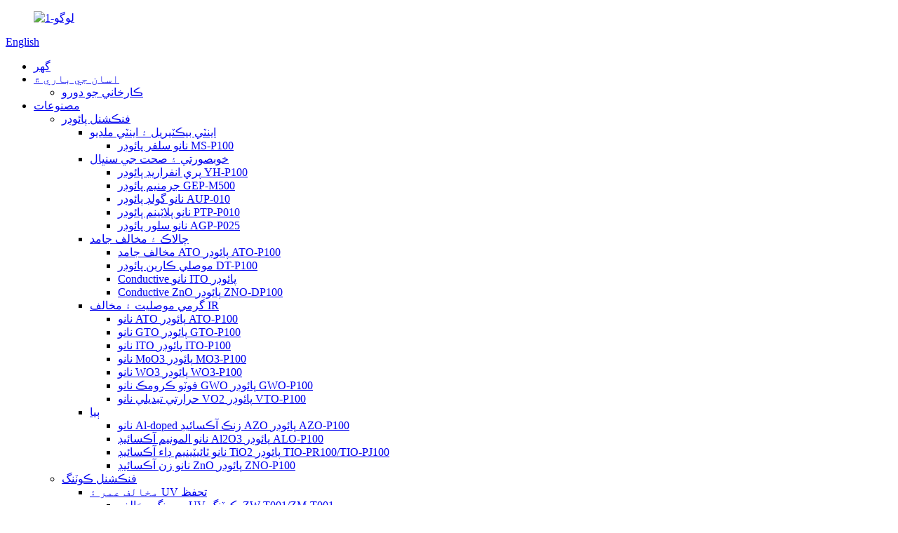

--- FILE ---
content_type: text/html
request_url: https://www.huzhengtech.com/sd/silver-antibacterial-masterbatch-ags-dmb5000ags-zmb6000/
body_size: 10175
content:
<!DOCTYPE html> <html dir="ltr" lang="en"> <head> <meta http-equiv="Content-Type" content="text/html; charset=UTF-8" /> <title>سلور اينٽي بيڪٽيريل ماسٽر بيچ AGS-DMB5000/AGS-ZMB6000</title> <meta name="viewport" content="width=device-width,initial-scale=1,minimum-scale=1,maximum-scale=1,user-scalable=no"> <link rel="apple-touch-icon-precomposed" href=""> <meta name="format-detection" content="telephone=no"> <meta name="apple-mobile-web-app-capable" content="yes"> <meta name="apple-mobile-web-app-status-bar-style" content="black"> <link href="//cdn.goodao.net/huzhengtech/style/global/style.css" rel="stylesheet"> <link href="//cdn.goodao.net/huzhengtech/style/public/public.css" rel="stylesheet"> <link rel="shortcut icon" href="//cdnus.globalso.com/huzhengtech/c0f85347.png" /> <meta name="description" content="Silver Antibacterial Masterbatch AGS-DMB5000/AGS-ZMB6000 ٺاهيندڙ، فيڪٽري، سپلائرز چين کان، ڀلي ڪري آيا اسان جي ڪمپني ۽ ڪارخاني جو دورو ڪريو.مهرباني ڪري اسان سان رابطي ۾ حاصل ڪرڻ لاء آزاد محسوس ڪريو جيڪڏهن توهان کي وڌيڪ مدد جي ضرورت آهي." /> <link href="//cdn.globalso.com/hide_search.css" rel="stylesheet"/><link href="//www.huzhengtech.com/style/sd.html.css" rel="stylesheet"/><link rel="alternate" hreflang="sd" href="https://www.huzhengtech.com/sd/" /></head> <body> <div class="container"> <header class="web_head">     <div class="head_layer">       <div class="layout">        <figure class="logo"><a href="/sd/">                 <img src="//cdnus.globalso.com/huzhengtech/b59ac9c7.png" alt="لوگو-1">                 </a></figure>         <div class="head_right">           <b id="btn-search" class="btn--search"></b>           <div class="change-language ensemble">   <div class="change-language-info">     <div class="change-language-title medium-title">        <div class="language-flag language-flag-en"><a href="https://www.huzhengtech.com/"><b class="country-flag"></b><span>English</span> </a></div>        <b class="language-icon"></b>      </div> 	<div class="change-language-cont sub-content">         <div class="empty"></div>     </div>   </div> </div> <!--theme220-->                 </div>         <nav class="nav_wrap">           <ul class="head_nav">         <li><a href="/sd/">گهر</a></li> <li><a href="/sd/about-us/">اسان جي باري ۾</a> <ul class="sub-menu"> 	<li><a href="/sd/factory-tour/">ڪارخاني جو دورو</a></li> </ul> </li> <li class="current-menu-ancestor"><a href="/sd/products/">مصنوعات</a> <ul class="sub-menu"> 	<li><a href="/sd/functional-powder/">فنڪشنل پائوڊر</a> 	<ul class="sub-menu"> 		<li><a href="/sd/anti-bacterial-anti-mildew/">اينٽي بيڪٽيريل ۽ اينٽي ملڊيو</a> 		<ul class="sub-menu"> 			<li><a href="/sd/nano-sulphur-powder-ms-p100/">نانو سلفر پائوڊر MS-P100</a></li> 		</ul> </li> 		<li><a href="/sd/beauty-healthcare/">خوبصورتي ۽ صحت جي سنڀال</a> 		<ul class="sub-menu"> 			<li><a href="/sd/far-infrared-powder-yh-p100/">پري انفراريڊ پائوڊر YH-P100</a></li> 			<li><a href="/sd/germanium-powder-gep-m500/">جرمنيم پائوڊر GEP-M500</a></li> 			<li><a href="/sd/nano-gold-powder-aup-010/">نانو گولڊ پائوڊر AUP-010</a></li> 			<li><a href="/sd/nano-platinum-powder-ptp-p010/">نانو پلاٽينم پائوڊر PTP-P010</a></li> 			<li><a href="/sd/nano-silver-powder-agp-p025/">نانو سلور پائوڊر AGP-P025</a></li> 		</ul> </li> 		<li><a href="/sd/conductive-anti-static/">چالاڪ ۽ مخالف جامد</a> 		<ul class="sub-menu"> 			<li><a href="/sd/anti-static-ato-powder-ato-p100/">مخالف جامد ATO پائوڊر ATO-P100</a></li> 			<li><a href="/sd/conductive-carbon-powder-dt-p100/">موصلي ڪاربن پائوڊر DT-P100</a></li> 			<li><a href="/sd/conductive-nano-ito-powder/">Conductive نانو ITO پائوڊر</a></li> 			<li><a href="/sd/conductive-zno-powder-zno-dp100/">Conductive ZnO پائوڊر ZNO-DP100</a></li> 		</ul> </li> 		<li><a href="/sd/heat-insulation-anti-ir/">گرمي موصليت ۽ مخالف IR</a> 		<ul class="sub-menu"> 			<li><a href="/sd/nano-ato-powder-ato-p100/">نانو ATO پائوڊر ATO-P100</a></li> 			<li><a href="/sd/nano-gto-powder-gto-p100/">نانو GTO پائوڊر GTO-P100</a></li> 			<li><a href="/sd/nano-ito-powder-ito-p100/">نانو ITO پائوڊر ITO-P100</a></li> 			<li><a href="/sd/nano-moo3-powder-mo3-p100/">نانو MoO3 پائوڊر MO3-P100</a></li> 			<li><a href="/sd/nano-wo3-powder-wo3-p100/">نانو WO3 پائوڊر WO3-P100</a></li> 			<li><a href="/sd/photochromic-nano-gwo-powder-gwo-p100/">فوٽو ڪرومڪ نانو GWO پائوڊر GWO-P100</a></li> 			<li><a href="/sd/thermal-transformation-nano-vo2-powder-vto-p100/">حرارتي تبديلي نانو VO2 پائوڊر VTO-P100</a></li> 		</ul> </li> 		<li><a href="/sd/others/">ٻيا</a> 		<ul class="sub-menu"> 			<li><a href="/sd/nano-al-doped-zinc-oxide-azo-powder-azo-p100/">نانو Al-doped زنڪ آڪسائيڊ AZO پائوڊر AZO-P100</a></li> 			<li><a href="/sd/nano-aluminium-oxide-al2o3-powder-alo-p100/">نانو المونيم آڪسائيڊ Al2O3 پائوڊر ALO-P100</a></li> 			<li><a href="/sd/nano-titanium-dioxide-tio2-powder-tio-pr100tio-pj100/">نانو ٽائيٽينيم ڊاء آڪسائيڊ TiO2 پائوڊر TIO-PR100/TIO-PJ100</a></li> 			<li><a href="/sd/nano-zinc-oxide-zno-powder-zno-p100/">نانو زن آڪسائيڊ ZnO پائوڊر ZNO-P100</a></li> 		</ul> </li> 	</ul> </li> 	<li><a href="/sd/functional-coating/">فنڪشنل ڪوٽنگ</a> 	<ul class="sub-menu"> 		<li><a href="/sd/anti-aging-uv-protection-functional-coating/">مخالف عمر ۽ UV تحفظ</a> 		<ul class="sub-menu"> 			<li><a href="/sd/colorless-anti-uv-coating-zw-t001zm-t001/">بي رنگ مخالف UV ڪوٽنگ ZW-T001/ZM-T001</a></li> 		</ul> </li> 		<li><a href="/sd/anti-paste/">ضد پيسٽ</a> 		<ul class="sub-menu"> 			<li><a href="/sd/water-based-anti-paste-coating/">پاڻي جي بنياد تي مخالف پيسٽ ڪوٽنگ</a></li> 		</ul> </li> 		<li><a href="/sd/anti-static-hardening/">مخالف جامد ۽ سخت</a> 		<ul class="sub-menu"> 			<li><a href="/sd/hardness-enhanced-liquid-for-plastic-surface-4gu-t50/">پلاسٽڪ جي مٿاڇري 4GU-T50 لاءِ سختي وڌايل مائع</a></li> 			<li><a href="/sd/transparent-anti-static-coating/">شفاف مخالف جامد ڪوٽنگ</a></li> 			<li><a href="/sd/transparent-conductive-coating/">شفاف Conductive ڪوٽنگ</a></li> 		</ul> </li> 		<li><a href="/sd/eco-friendly-glue/">ماحول دوست گلو</a> 		<ul class="sub-menu"> 			<li><a href="/sd/degradable-water-based-pressure-sensitive-adhesive-js1050-w/">خراب پاڻي تي ٻڌل پريشر حساس چپڪندڙ JS1050-W</a></li> 		</ul> </li> 		<li><a href="/sd/heat-insulation-anti-ir-functional-coating/">گرمي موصليت ۽ مخالف IR</a> 		<ul class="sub-menu"> 			<li><a href="/sd/heat-insulation-anti-infrared-glass-coating/">گرمي جي موصليت مخالف انفرارڊ شيشي جي ڪوٽنگ</a></li> 			<li><a href="/sd/heat-insulation-paint-for-external-wall-and-proof-jd-wjd-m/">خارجي ديوار لاءِ گرمي جي موصليت جو رنگ ۽ ثبوت JD-W/JD-M</a></li> 			<li><a href="/sd/high-performance-heat-insulation-glass-coating-ams-99v/">اعلي ڪارڪردگي گرمي موصليت شيشي جي ڪوٽنگ AMS-99V</a></li> 		</ul> </li> 		<li><a href="/sd/hydrophilic-hydrophobic/">هائيڊروفيلڪ ۽ هائيڊروفوبڪ</a> 		<ul class="sub-menu"> 			<li><a href="/sd/colourless-hydrophobic-coating-cs-101/">بي رنگ هائيڊروفوبڪ ڪوٽنگ CS-101</a></li> 			<li><a href="/sd/hydrophilic-anti-fog-self-cleaning-coating-cqr-t20cqu-t55/">هائيڊروفيلڪ اينٽي فوگ خود صفائي ڪوٽنگ CQR-T20/CQU-T55</a></li> 		</ul> </li> 		<li><a href="/sd/self-repairing/">پاڻمرادو مرمت ڪرڻ</a> 		<ul class="sub-menu"> 			<li><a href="/sd/anti-scraping-and-self-healing-elastic-coating-zxr-t50zxu-t50/">اينٽي اسڪراپنگ ۽ خود شفا ڏيڻ واري لچڪدار ڪوٽنگ ZXR-T50/ZXU-T50</a></li> 		</ul> </li> 	</ul> </li> 	<li><a href="/sd/functional-dispersion-liquid/">فنڪشنل ڊسڪشن مائع</a> 	<ul class="sub-menu"> 		<li><a href="/sd/anti-aging-uv-protection/">مخالف عمر ۽ UV تحفظ</a> 		<ul class="sub-menu"> 			<li><a href="/sd/anti-uv-solution/">مخالف UV حل</a></li> 		</ul> </li> 		<li><a href="/sd/anti-bacterial-anti-mildew-functional-dispersion-liquid/">اينٽي بيڪٽيريل ۽ اينٽي ملڊيو</a> 		<ul class="sub-menu"> 			<li><a href="/sd/anti-bacterial-anti-mildew-additive-for-coating/">ڪوٽنگ لاءِ اينٽي بيڪٽيريل ۽ اينٽي ملڊيو اضافو</a></li> 			<li><a href="/sd/colorless-transparent-nano-silver-solution/">بي رنگ ۽ شفاف نانو سلور حل</a></li> 			<li><a href="/sd/mono-nano-silver-solution/">مونو نانو سلور حل</a></li> 			<li><a href="/sd/nano-sulphur-solution-ss-wp010/">نانو سلفر حل SS-WP010</a></li> 		</ul> </li> 		<li><a href="/sd/beauty-healthcare-functional-dispersion-liquid/">خوبصورتي ۽ صحت جي سنڀال</a> 		<ul class="sub-menu"> 			<li><a href="/sd/anion-solution-rs-wp010rc-wp010/">Anion حل RS-WP010/RC-WP010</a></li> 			<li><a href="/sd/far-infrared-solution-yh-wp020yh-mp020/">پري انفراريڊ حل YH-WP020/YH-MP020</a></li> 			<li><a href="/sd/nano-germanium-solution-ges-wm50ges-wp005/">نانو جرمنيم حل GES-WM50/GES-WP005</a></li> 			<li><a href="/sd/nano-gold-solution-aus-wm1000/">نانو گولڊ حل AUS-WM1000</a></li> 			<li><a href="/sd/nano-platinum-solution-pts-wm1000/">نانو پلاٽينم حل PTS-WM1000</a></li> 		</ul> </li> 		<li><a href="/sd/blue-light-protection/">بليو لائيٽ تحفظ</a> 		<ul class="sub-menu"> 			<li><a href="/sd/anti-blue-light-solution/">اينٽي بليو لائيٽ حل</a></li> 		</ul> </li> 		<li><a href="/sd/conductive-anti-static-functional-dispersion-liquid/">چالاڪ ۽ مخالف جامد</a> 		<ul class="sub-menu"> 			<li><a href="/sd/ato-anti-static-solution-ato-050/">ATO مخالف جامد حل ATO-050</a></li> 			<li><a href="/sd/conductive-carbon-dtj-001/">هلندڙ ڪاربن DTJ-001</a></li> 		</ul> </li> 		<li><a href="/sd/heat-insulation-anti-ir-functional-dispersion-liquid/">گرمي موصليت ۽ مخالف IR</a> 		<ul class="sub-menu"> 			<li><a href="/sd/coating-specific-heat-insulation-medium/">ڪوٽنگ مخصوص گرمي موصليت وچولي</a></li> 			<li><a href="/sd/eva-specific-heat-insulation-medium-gto-cq821-b35/">EVA مخصوص گرمي موصليت وچولي GTO-CQ821-B35</a></li> 			<li><a href="/sd/frp-daylighting-tile-specific-heat-insulation-medium/">FRP Daylighting ٽائل مخصوص گرمي موصليت وچولي</a></li> 			<li><a href="/sd/masterbatch-specific-heat-insulation-medium/">ماسٽر بيچ مخصوص گرمي موصليت وچولي</a></li> 			<li><a href="/sd/nano-carboncrystal-solution-2t-81l03-tol/">نانو ڪاربن ڪرسٽل حل 2T-81L03-TOL</a></li> 			<li><a href="/sd/photochromic-heat-insulation-medium-gwo-ac10/">ڦوٽو ڪرومڪ گرمي موصليت وچولي GWO-AC10</a></li> 			<li><a href="/sd/psauv-resin-specific-heat-insulation-anti-infrared-medium/">PSA/UV Resin Specific Heat Insulation Anti Infrared Medium</a></li> 			<li><a href="/sd/pvb-specific-heat-insulation-medium-gto-cq891-st/">PVB مخصوص گرمي موصليت وچولي GTO-CQ891-ST</a></li> 			<li><a href="/sd/thermal-phase-transition-heat-insulation-medium-vto-4616-tol/">حرارتي مرحلي جي منتقلي گرمي موصليت وچولي VTO-4616-TOL</a></li> 		</ul> </li> 		<li><a href="/sd/non-fading-nano-color/">اڻ لڀندڙ نانو رنگ</a> 		<ul class="sub-menu"> 			<li><a href="/sd/non-fading-nano-color-dispersion-liquid/">غير مائل نانو رنگ جي ڦهلائڻ وارو مائع</a></li> 		</ul> </li> 		<li><a href="/sd/others-functional-dispersion-liquid/">ٻيا</a> 		<ul class="sub-menu"> 			<li><a href="/sd/nano-titanium-dioxidetio2-solution/">نانو ٽائيٽيم ڊاء آڪسائيڊ ٽيو 2 حل</a></li> 			<li><a href="/sd/nano-zinc-oxide-zno-solution-zo-wp020zo-mp020/">نانو زن آڪسائيڊ ZnO حل ZO-WP020/ZO-MP020</a></li> 		</ul> </li> 		<li><a href="/sd/plastic-degradation-agent/">پلاسٽڪ degradation ايجنٽ</a> 		<ul class="sub-menu"> 			<li><a href="/sd/oily-glue-specific-degradable-accelerant-jy20/">اوائلي گلو مخصوص Degradable Accelerant JY20</a></li> 		</ul> </li> 	</ul> </li> 	<li><a href="/sd/functional-finished-film/">فنڪشنل ختم ٿيل فلم</a> 	<ul class="sub-menu"> 		<li><a href="/sd/hydrophilic-anti-fog-film/">Hydrophilic مخالف fog فلم</a></li> 		<li><a href="/sd/nano-ceramic-ir-window-film/">نانو سيرامڪ آئي آر ونڊو فلم</a></li> 		<li><a href="/sd/pvc-functional-film/">پي وي سي فنڪشنل فلم</a></li> 		<li><a href="/sd/super-hydrophobic-film/">سپر هائيڊروفوبڪ فلم</a></li> 	</ul> </li> 	<li><a href="/sd/functional-intermediate-film/">فنڪشنل وچولي فلم</a> 	<ul class="sub-menu"> 		<li><a href="/sd/eva-heat-insulation-film/">ايوا گرمي موصليت فلم</a></li> 		<li><a href="/sd/pvb-heat-insulation-film/">PVB گرمي موصليت فلم</a></li> 	</ul> </li> 	<li class="current-menu-ancestor"><a href="/sd/functional-masterbatch/">فنڪشنل ماسٽر بيچ</a> 	<ul class="sub-menu"> 		<li><a href="/sd/fiber-grade/">فائبر گريڊ</a> 		<ul class="sub-menu"> 			<li><a href="/sd/anion-masterbatch-lfl-pet/">Anion Masterbatch LFL-PET</a></li> 			<li><a href="/sd/cooling-masterbatch-ls-pet/">کولنگ ماسٽر بيچ LS-PET</a></li> 			<li><a href="/sd/copper-ion-masterbatch-cu20-pet/">ڪاپر آئن ماسٽر بيچ CU20-PET</a></li> 			<li><a href="/sd/far-infrared-heating-masterbatch-yh20-pet/">پري-انفرارڊ حرارتي ماسٽر بيچ YH20-PET</a></li> 			<li><a href="/sd/fiber-grade-heat-insulation-reflection-masterbatch-fr-6p-pet/">فائبر گريڊ گرمي موصليت جو عڪس ماسٽر بيچ FR-6P-PET</a></li> 			<li><a href="/sd/light-absorption-thermogenic-masterbatch-fx-6p-pet/">هلڪو جذب Thermogenic Masterbatch FX-6P-PET</a></li> 			<li><a href="/sd/nano-zinc-oxide-ammonia-removal-masterbatch-nh3-pet/">نانو زنڪ آڪسائيڊ امونيا هٽائڻ ماسٽر بيچ NH3-PET</a></li> 		</ul> </li> 		<li class="current-menu-ancestor current-menu-parent"><a href="/sd/film-grade/">فلم گريڊ</a> 		<ul class="sub-menu"> 			<li><a href="/sd/anti-blue-light-masterbatch-u410-petu460-pet/">اينٽي بليو لائيٽ ماسٽر بيچ U410-PET/U460-PET</a></li> 			<li><a href="/sd/anti-ultraviolet-masterbatch-u380-petu400-pet/">اينٽي الٽراوائلٽ ماسٽر بيچ U380-PET/U400-PET</a></li> 			<li><a href="/sd/fire-retardant-masterbatch-zrt-petzrb-pet/">فائر ريٽارڊنٽ ماسٽر بيچ ZRT-PET/ZRB-PET</a></li> 			<li><a href="/sd/heat-insulation-anti-infrared-masterbatch-cf-pets-pet/">گرمي جي موصليت اينٽي انفراريڊ ماسٽر بيچ CF-PET/S-PET</a></li> 			<li><a href="/sd/high-transparency-carboncrystal-masterbatch-t-pet/">اعلي شفافيت ڪاربن ڪرسٽل ماسٽر بيچ T-PET</a></li> 			<li><a href="/sd/organic-antibacterial-masterbatch-pk20-pet/">نامياتي اينٽي بيڪٽيريل ماسٽر بيچ PK20-PET</a></li> 			<li class="nav-current"><a href="/sd/silver-antibacterial-masterbatch-ags-dmb5000ags-zmb6000/">سلور اينٽي بيڪٽيريل ماسٽر بيچ AGS-DMB5000/AGS-ZMB6000</a></li> 		</ul> </li> 	</ul> </li> 	<li><a href="/sd/functional-thin-film/">فنڪشنل پتلي فلم</a> 	<ul class="sub-menu"> 		<li><a href="/sd/anti-aging-uv-protection-functional-thin-film/">مخالف عمر ۽ UV تحفظ</a> 		<ul class="sub-menu"> 			<li><a href="/sd/transparent-anti-uv-anti-aging-thin-film/">شفاف مخالف UV مخالف عمر پتلي فلم</a></li> 		</ul> </li> 		<li><a href="/sd/blue-light-protection-functional-thin-film/">بليو لائيٽ تحفظ</a> 		<ul class="sub-menu"> 			<li><a href="/sd/anti-blue-light-thin-film/">مخالف نيري روشني پتلي فلم</a></li> 		</ul> </li> 		<li><a href="/sd/flame-retardancy/">شعاع ريٽارنسي</a> 		<ul class="sub-menu"> 			<li><a href="/sd/colorless-transparent-flame-retardant-film/">بي رنگ ۽ شفاف شعله retardant فلم</a></li> 		</ul> </li> 		<li><a href="/sd/heat-insulation-anti-ir-functional-thin-film/">گرمي موصليت ۽ مخالف IR</a> 		<ul class="sub-menu"> 			<li><a href="/sd/transparent-heat-insulation-anti-infrared-thin-film/">شفاف گرمي موصليت مخالف انفراريڊ پتلي فلم</a></li> 		</ul> </li> 	</ul> </li> </ul> </li> <li><a href="/sd/news/">خبرون</a></li> <li><a href="/sd/faqs/">FAQs</a></li> <li><a href="/sd/contact-us/">اسان سان رابطو ڪريو</a></li>       </ul>         </nav>       </div>     </div>   </header><div class="path_bar">     <div class="layout">       <ul>        <li> <a itemprop="breadcrumb" href="/sd/">گهر</a></li><li> <a itemprop="breadcrumb" href="/sd/products/" title="Products">مصنوعات</a> </li><li> <a itemprop="breadcrumb" href="/sd/functional-masterbatch/" title="Functional Masterbatch">فنڪشنل ماسٽر بيچ</a> </li><li> <a itemprop="breadcrumb" href="/sd/film-grade/" title="Film Grade">فلم گريڊ</a> </li><li> <a href="#">سلور اينٽي بيڪٽيريل ماسٽر بيچ AGS-DMB5000/AGS-ZMB6000</a></li>       </ul>     </div>   </div> <section class="web_main page_main">   <div class="layout">     <aside class="aside">   <section class="aside-wrap">     <section class="side-widget">     <div class="side-tit-bar">       <h4 class="side-tit">ڪيٽيگريون</h4>     </div>     <ul class="side-cate">       <li><a href="/sd/functional-powder/">فنڪشنل پائوڊر</a> <ul class="sub-menu"> 	<li><a href="/sd/anti-bacterial-anti-mildew/">اينٽي بيڪٽيريل ۽ اينٽي ملڊيو</a></li> 	<li><a href="/sd/beauty-healthcare/">خوبصورتي ۽ صحت جي سنڀال</a></li> 	<li><a href="/sd/conductive-anti-static/">چالاڪ ۽ مخالف جامد</a></li> 	<li><a href="/sd/heat-insulation-anti-ir/">گرمي موصليت ۽ مخالف IR</a></li> 	<li><a href="/sd/others/">ٻيا</a></li> </ul> </li> <li><a href="/sd/functional-coating/">فنڪشنل ڪوٽنگ</a> <ul class="sub-menu"> 	<li><a href="/sd/anti-aging-uv-protection-functional-coating/">مخالف عمر ۽ UV تحفظ</a></li> 	<li><a href="/sd/anti-paste/">ضد پيسٽ</a></li> 	<li><a href="/sd/anti-static-hardening/">مخالف جامد ۽ سخت</a></li> 	<li><a href="/sd/eco-friendly-glue/">ماحول دوست گلو</a></li> 	<li><a href="/sd/heat-insulation-anti-ir-functional-coating/">گرمي موصليت ۽ مخالف IR</a></li> 	<li><a href="/sd/hydrophilic-hydrophobic/">هائيڊروفيلڪ ۽ هائيڊروفوبڪ</a></li> 	<li><a href="/sd/self-repairing/">پاڻمرادو مرمت ڪرڻ</a></li> </ul> </li> <li><a href="/sd/functional-dispersion-liquid/">فنڪشنل ڊسڪشن مائع</a> <ul class="sub-menu"> 	<li><a href="/sd/anti-aging-uv-protection/">مخالف عمر ۽ UV تحفظ</a></li> 	<li><a href="/sd/anti-bacterial-anti-mildew-functional-dispersion-liquid/">اينٽي بيڪٽيريل ۽ اينٽي ملڊيو</a></li> 	<li><a href="/sd/beauty-healthcare-functional-dispersion-liquid/">خوبصورتي ۽ صحت جي سنڀال</a></li> 	<li><a href="/sd/blue-light-protection/">بليو لائيٽ تحفظ</a></li> 	<li><a href="/sd/conductive-anti-static-functional-dispersion-liquid/">چالاڪ ۽ مخالف جامد</a></li> 	<li><a href="/sd/heat-insulation-anti-ir-functional-dispersion-liquid/">گرمي موصليت ۽ مخالف IR</a></li> 	<li><a href="/sd/non-fading-nano-color/">اڻ لڀندڙ نانو رنگ</a></li> 	<li><a href="/sd/others-functional-dispersion-liquid/">ٻيا</a></li> 	<li><a href="/sd/plastic-degradation-agent/">پلاسٽڪ degradation ايجنٽ</a></li> </ul> </li> <li><a href="/sd/functional-finished-film/">فنڪشنل ختم ٿيل فلم</a> <ul class="sub-menu"> 	<li><a href="/sd/hydrophilic-anti-fog-film/">Hydrophilic مخالف fog فلم</a></li> 	<li><a href="/sd/nano-ceramic-ir-window-film/">نانو سيرامڪ آئي آر ونڊو فلم</a></li> 	<li><a href="/sd/pvc-functional-film/">پي وي سي فنڪشنل فلم</a></li> 	<li><a href="/sd/super-hydrophobic-film/">سپر هائيڊروفوبڪ فلم</a></li> </ul> </li> <li><a href="/sd/functional-intermediate-film/">فنڪشنل وچولي فلم</a> <ul class="sub-menu"> 	<li><a href="/sd/eva-heat-insulation-film/">ايوا گرمي موصليت فلم</a></li> 	<li><a href="/sd/pvb-heat-insulation-film/">PVB گرمي موصليت فلم</a></li> </ul> </li> <li><a href="/sd/functional-masterbatch/">فنڪشنل ماسٽر بيچ</a> <ul class="sub-menu"> 	<li><a href="/sd/fiber-grade/">فائبر گريڊ</a></li> 	<li><a href="/sd/film-grade/">فلم گريڊ</a></li> </ul> </li> <li><a href="/sd/functional-thin-film/">فنڪشنل پتلي فلم</a> <ul class="sub-menu"> 	<li><a href="/sd/anti-aging-uv-protection-functional-thin-film/">مخالف عمر ۽ UV تحفظ</a></li> 	<li><a href="/sd/blue-light-protection-functional-thin-film/">بليو لائيٽ تحفظ</a></li> 	<li><a href="/sd/flame-retardancy/">شعاع ريٽارنسي</a></li> 	<li><a href="/sd/heat-insulation-anti-ir-functional-thin-film/">گرمي موصليت ۽ مخالف IR</a></li> </ul> </li>     </ul>   </section>   <div class="side-widget">     <div class="side-tit-bar">       <h2 class="side-tit">نمايان مصنوعات</h2>     </div>     <div class="side-product-items">       <div class="items_content">         <ul >                     <li class="side_product_item">             <figure> <a  class="item-img" href="/sd/anti-laser-anti-eavesdropping-film-fhm-02.html"><img src="//cdnus.globalso.com/huzhengtech/微信截图_20230302091342-300x300.png" alt="مخالف ليزر مخالف eavesdropping فلم-FHM-02"></a>               <figcaption>                 <div class="item_text"><a href="/sd/anti-laser-anti-eavesdropping-film-fhm-02.html">مخالف ليزر مخالف eavesdropping فلم-FHM-02</a></div>               </figcaption>             </figure>             <a href="/sd/anti-laser-anti-eavesdropping-film-fhm-02.html" class="add-friend"></a> </li>                     <li class="side_product_item">             <figure> <a  class="item-img" href="/sd/irrf-attenuation-film-anti-eavesdropping-film-anti-laser-film.html"><img src="//cdnus.globalso.com/huzhengtech/1-300x300.jpg" alt="IR/RF Attenuation Film Anti-eavesdropping فلم اينٽي ليزر فلم"></a>               <figcaption>                 <div class="item_text"><a href="/sd/irrf-attenuation-film-anti-eavesdropping-film-anti-laser-film.html">IR/RF Attenuation Film Anti-eavesdropping Film Anti...</a></div>               </figcaption>             </figure>             <a href="/sd/irrf-attenuation-film-anti-eavesdropping-film-anti-laser-film.html" class="add-friend"></a> </li>                     <li class="side_product_item">             <figure> <a  class="item-img" href="/sd/laser-protect-film.html"><img src="//cdnus.globalso.com/huzhengtech/u39338643551168034180fm199app68fJPEG-300x300.jpg" alt="ليزر جي حفاظت فلم"></a>               <figcaption>                 <div class="item_text"><a href="/sd/laser-protect-film.html">ليزر جي حفاظت فلم</a></div>               </figcaption>             </figure>             <a href="/sd/laser-protect-film.html" class="add-friend"></a> </li>                     <li class="side_product_item">             <figure> <a  class="item-img" href="/sd/antibacterial-and-antiviral-non-woven-fabric.html"><img src="//cdnus.globalso.com/huzhengtech/微信截图_20210111095622-300x300.png" alt="اينٽي بيڪٽيريل ۽ اينٽي وائرل غير اڻيل ڪپڙو"></a>               <figcaption>                 <div class="item_text"><a href="/sd/antibacterial-and-antiviral-non-woven-fabric.html">اينٽي بيڪٽيريل ۽ اينٽي وائرل غير اڻيل ڪپڙو</a></div>               </figcaption>             </figure>             <a href="/sd/antibacterial-and-antiviral-non-woven-fabric.html" class="add-friend"></a> </li>                     <li class="side_product_item">             <figure> <a  class="item-img" href="/sd/ir-shielding-solution-for-window-film.html"><img src="//cdnus.globalso.com/huzhengtech/GTO溶液51-300x300.jpg" alt="ونڊو فلم لاء IR بچاء حل"></a>               <figcaption>                 <div class="item_text"><a href="/sd/ir-shielding-solution-for-window-film.html">ونڊو فلم لاء IR بچاء حل</a></div>               </figcaption>             </figure>             <a href="/sd/ir-shielding-solution-for-window-film.html" class="add-friend"></a> </li>                     <li class="side_product_item">             <figure> <a  class="item-img" href="/sd/ir-shielding-masterbatch-factory-price.html"><img src="//cdnus.globalso.com/huzhengtech/蓄热保暖塑料母粒-55-300x300.jpg" alt="IR شيلڊنگ ماسٽر بيچ فيڪٽري قيمت"></a>               <figcaption>                 <div class="item_text"><a href="/sd/ir-shielding-masterbatch-factory-price.html">IR شيلڊنگ ماسٽر بيچ فيڪٽري قيمت</a></div>               </figcaption>             </figure>             <a href="/sd/ir-shielding-masterbatch-factory-price.html" class="add-friend"></a> </li>                     <li class="side_product_item">             <figure> <a  class="item-img" href="/sd/welding-mask-masterbatch-special-heat-insulation-masterbatch.html"><img src="//cdnus.globalso.com/huzhengtech/蓄热保暖塑料母粒-54-300x300.jpg" alt="ويلڊنگ ماسڪ ماسٽر بيچ خاص گرمي موصليت ماسٽر بيچ"></a>               <figcaption>                 <div class="item_text"><a href="/sd/welding-mask-masterbatch-special-heat-insulation-masterbatch.html">ويلڊنگ ماسڪ masterbatch خاص گرمي موصليت ماس ​​...</a></div>               </figcaption>             </figure>             <a href="/sd/welding-mask-masterbatch-special-heat-insulation-masterbatch.html" class="add-friend"></a> </li>                     <li class="side_product_item">             <figure> <a  class="item-img" href="/sd/near-ir-absorbing-masterbatch-for-window-film.html"><img src="//cdnus.globalso.com/huzhengtech/蓄热保暖塑料母粒-53-300x300.jpg" alt="ونڊو فلم لاءِ IR جذب ڪندڙ ماسٽر بيچ جي ويجهو"></a>               <figcaption>                 <div class="item_text"><a href="/sd/near-ir-absorbing-masterbatch-for-window-film.html">ونڊو فلم لاءِ IR جذب ڪندڙ ماسٽر بيچ جي ويجهو</a></div>               </figcaption>             </figure>             <a href="/sd/near-ir-absorbing-masterbatch-for-window-film.html" class="add-friend"></a> </li>                     <li class="side_product_item">             <figure> <a  class="item-img" href="/sd/anti-laser-film-anti-eavesdropping-film-privacy-protection-film-infrared-blocking-film.html"><img src="//cdnus.globalso.com/huzhengtech/u419251124002610371fm199app68fJPEG1-300x300.jpg" alt="اينٽي ليزر فلم اينٽي ايوارڊ ڊراپنگ فلم پرائيويسي پروٽيڪشن فلم انفراريڊ بلاڪنگ فلم"></a>               <figcaption>                 <div class="item_text"><a href="/sd/anti-laser-film-anti-eavesdropping-film-privacy-protection-film-infrared-blocking-film.html">اينٽي ليزر فلم اينٽي ايوارڊروپنگ فلم پرائيويسي پروٽ...</a></div>               </figcaption>             </figure>             <a href="/sd/anti-laser-film-anti-eavesdropping-film-privacy-protection-film-infrared-blocking-film.html" class="add-friend"></a> </li>                     <li class="side_product_item">             <figure> <a  class="item-img" href="/sd/far-infrared-masterbatch-healthy-masterbatch.html"><img src="//cdnus.globalso.com/huzhengtech/远红外塑料母粒-5-300x300.jpg" alt="پري انفراريڊ ماسٽر بيچ صحت مند ماسٽر بيچ"></a>               <figcaption>                 <div class="item_text"><a href="/sd/far-infrared-masterbatch-healthy-masterbatch.html">پري انفراريڊ ماسٽر بيچ صحت مند ماسٽر بيچ</a></div>               </figcaption>             </figure>             <a href="/sd/far-infrared-masterbatch-healthy-masterbatch.html" class="add-friend"></a> </li>                     <li class="side_product_item">             <figure> <a  class="item-img" href="/sd/organic-antibacterial-masterbatch-pk20-pet.html"><img src="//cdnus.globalso.com/huzhengtech/磷酸锆银系抗菌母粒-1-300x300.jpg" alt="نامياتي اينٽي بيڪٽيريل ماسٽر بيچ PK20-PET"></a>               <figcaption>                 <div class="item_text"><a href="/sd/organic-antibacterial-masterbatch-pk20-pet.html">نامياتي اينٽي بيڪٽيريل ماسٽر بيچ PK20-PET</a></div>               </figcaption>             </figure>             <a href="/sd/organic-antibacterial-masterbatch-pk20-pet.html" class="add-friend"></a> </li>                     <li class="side_product_item">             <figure> <a  class="item-img" href="/sd/anti-covid-19-nano-silver-solution.html"><img src="//cdnus.globalso.com/huzhengtech/H1afd39983ea5444c8b025ef138619b6bA-300x300.jpg" alt="اينٽي COVID-19 نانو سلور حل"></a>               <figcaption>                 <div class="item_text"><a href="/sd/anti-covid-19-nano-silver-solution.html">اينٽي COVID-19 نانو سلور حل</a></div>               </figcaption>             </figure>             <a href="/sd/anti-covid-19-nano-silver-solution.html" class="add-friend"></a> </li>                     <li class="side_product_item">             <figure> <a  class="item-img" href="/sd/fabric-grade-nano-copper-masterbatch-antibacterial-anti-virus-masterbatch.html"><img src="//cdnus.globalso.com/huzhengtech/timg-300x225.jpg" alt="ڪپڙو گريڊ نانو ٽامي ماسٽر بيچ اينٽي بيڪٽيريل اينٽي وائرس ماسٽر بيچ"></a>               <figcaption>                 <div class="item_text"><a href="/sd/fabric-grade-nano-copper-masterbatch-antibacterial-anti-virus-masterbatch.html">ڪپڙو گريڊ نانو ٽامي ماسٽر بيچ اينٽي بيڪٽيريل هڪ ...</a></div>               </figcaption>             </figure>             <a href="/sd/fabric-grade-nano-copper-masterbatch-antibacterial-anti-virus-masterbatch.html" class="add-friend"></a> </li>                     <li class="side_product_item">             <figure> <a  class="item-img" href="/sd/silver-ion-antibacterial-disinfection-concentrated-solution-for-covid-19.html"><img src="//cdnus.globalso.com/huzhengtech/silver-ion-SARS-COV-2-300x300.jpg" alt="COVID-19 لاءِ سلور آئن اينٽي بيڪٽيريل ڊس انفڪشن مرڪوز حل"></a>               <figcaption>                 <div class="item_text"><a href="/sd/silver-ion-antibacterial-disinfection-concentrated-solution-for-covid-19.html">سلور آئن antibacterial disinfection مرڪوز s ...</a></div>               </figcaption>             </figure>             <a href="/sd/silver-ion-antibacterial-disinfection-concentrated-solution-for-covid-19.html" class="add-friend"></a> </li>                     <li class="side_product_item">             <figure> <a  class="item-img" href="/sd/wear-resistant-hardened-coating-high-gloss-for-metal.html"><img src="//cdnus.globalso.com/huzhengtech/Wear-resistant-Hardened-Coating-High-Gloss-for-Metal-300x300.jpg" alt="ڌاتو لاءِ لباس مزاحم ۽ سخت ڪوٽنگ هاءِ چمڪ"></a>               <figcaption>                 <div class="item_text"><a href="/sd/wear-resistant-hardened-coating-high-gloss-for-metal.html">لباس جي مزاحمتي ۽ سخت ڪوٽنگ اعلي چمڪ لاء ...</a></div>               </figcaption>             </figure>             <a href="/sd/wear-resistant-hardened-coating-high-gloss-for-metal.html" class="add-friend"></a> </li>                     <li class="side_product_item">             <figure> <a  class="item-img" href="/sd/pvb-film-manufacturers-automobile-film.html"><img src="//cdnus.globalso.com/huzhengtech/201408131218411166-300x300.jpg" alt="PVB فلم ٺاهيندڙ آٽو موبائيل فلم"></a>               <figcaption>                 <div class="item_text"><a href="/sd/pvb-film-manufacturers-automobile-film.html">PVB فلم ٺاهيندڙ آٽو موبائيل فلم</a></div>               </figcaption>             </figure>             <a href="/sd/pvb-film-manufacturers-automobile-film.html" class="add-friend"></a> </li>                     <li class="side_product_item">             <figure> <a  class="item-img" href="/sd/heat-insulation-pvc-film.html"><img src="//cdnus.globalso.com/huzhengtech/Heat-insulation-PVC-film-300x300.jpg" alt="گرمي موصليت پي وي سي فلم"></a>               <figcaption>                 <div class="item_text"><a href="/sd/heat-insulation-pvc-film.html">گرمي موصليت پي وي سي فلم</a></div>               </figcaption>             </figure>             <a href="/sd/heat-insulation-pvc-film.html" class="add-friend"></a> </li>                     <li class="side_product_item">             <figure> <a  class="item-img" href="/sd/ir-absorbers-for-window-film.html"><img src="//cdnus.globalso.com/huzhengtech/IR-absorbers-for-window-film-300x300.jpg" alt="ونڊو فلم لاءِ IR جاذب"></a>               <figcaption>                 <div class="item_text"><a href="/sd/ir-absorbers-for-window-film.html">ونڊو فلم لاءِ IR جاذب</a></div>               </figcaption>             </figure>             <a href="/sd/ir-absorbers-for-window-film.html" class="add-friend"></a> </li>                   </ul>       </div>     </div>   </div>       <section class="aside-wrap"> </aside>    <section class="main">       <div class="items_list">         <h2 class="page_title">سلور اينٽي بيڪٽيريل ماسٽر بيچ AGS-DMB5000/AGS-ZMB6000</h2>         <ul>                     <li class="product_item">             <figure> <span class="item_img"><img src="//cdnus.globalso.com/huzhengtech/b4600f1f-300x300.jpg" alt="سلور اينٽي بيڪٽيريل ماسٽر بيچ"><a href="/sd/silver-antibacterial-masterbatch.html" title="Silver Antibacterial Masterbatch"></a> </span>               <figcaption>                 <h3 class="item_title"><a href="/sd/silver-antibacterial-masterbatch.html" title="Silver Antibacterial Masterbatch">سلور اينٽي بيڪٽيريل ماسٽر بيچ</a></h3>               </figcaption>             </figure>           </li>                   </ul>         <div class="page_bar">         <div class="pages"></div>       </div>       </div>            </section>   </div> </section> <footer class="web_footer">     <div class="layout">       <ul class="foot_sns">                     <li><a target="_blank" href=""><img src="//cdnus.globalso.com/huzhengtech/412f3928.png" alt="ٽوئيٽر"></a></li>                         <li><a target="_blank" href=""><img src="//cdnus.globalso.com/huzhengtech/7189078c.png" alt="فيسبوڪ"></a></li>                         <li><a target="_blank" href=""><img src="//cdnus.globalso.com/huzhengtech/400f8e40.png" alt="يوٽيوب"></a></li>                         <li><a target="_blank" href=""><img src="//cdnus.globalso.com/huzhengtech/a3f91cf3.png" alt="انسٽاگرام"></a></li>                   </ul>       <ul class="foot_contact">               <li>ائڊريس: نه.158، Xinjunhuan Rd.، Minhang District، شنگھائي</li>         <li><a href="tel:0086-18261033281">فون: 0086-18261033281</a></li>            <li><a href="mailto:wxh@hznano.com" target="_blank">wxh@hznano.com</a></li>      </ul>       <div class="foot_bar">         <figure class="foot_logo"><a href="/sd/">                 <img src="//cdnus.globalso.com/huzhengtech/b59ac9c7.png" alt="لوگو-1">                 </a></figure>       </div>      <div class="layout copyright">© ڪاپي رائيٽ - 2010-2019: سڀ حق محفوظ آهن.<a href="/sd/guide/">صلاحون</a> - <a href="/sd/featured/">گرم مصنوعات</a> - <a href="/sd/sitemap.xml">سائيٽ ميپ</a>  <br><a href='/sd/laser-protective-film/' title='Laser Protective Film'>ليزر حفاظتي فلم</a>,  <a href='/sd/anti-eye-fatigue-computer-glasses-with-clear-lens/' title='Anti Eye Fatigue Computer Glasses With Clear Lens'>صاف لينس سان اينٽي اکين جي ٿڪائي ڪمپيوٽر جا چشما</a>,  <a href='/sd/china-anti-laser-film-and-laser-protective-film/' title='China Anti-Laser Film and Laser Protective Film'>چين مخالف ليزر فلم ۽ ليزر حفاظتي فلم</a>,  <a href='/sd/fashion-blue-light-blocking-glasses/' title='Fashion Blue Light Blocking Glasses'>فيشن بليو لائيٽ بلاڪنگ شيشيون</a>,  <a href='/sd/square-anti-blue-ray-radiation/' title='Square Anti Blue Ray Radiation'>اسڪوائر اينٽي بليو ري ريڊيشن</a>,  <a href='/sd/china-anti-laser-film/' title='China Anti-Laser Film'>چين مخالف ليزر فلم</a>, 				</div>            </div>   </footer> <aside class="scrollsidebar" id="scrollsidebar">   <div class="side_content">     <div class="side_list">       <header class="hd"><img src="//cdn.goodao.net/huzhengtech/style/title_pic.png" alt="آن لائن انوائري"/></header>       <div class="cont">         <li><a class="email" href="javascript:" onclick="showMsgPop();">اي ميل موڪليو</a></li>         <li><a class="whatsapp" href="https://api.whatsapp.com/send?phone=8618261033281">Whatsapp</a></li>                        <li><a target="_blank" class="skype" href="/sdskype:+86 18261033281?chat"></a></li>                 <li><a target="_blank" class="skype" href="/sdskype:oliver8684?chat"></a></li>                               </div>             <div class="t-code"> <a href=""><img width="120px" src="//cdnus.globalso.com/huzhengtech/24cc59024f093aa3105b182ae3cc4ad.jpg" alt=""></a><br/>         <center>Android</center>       </div>                   <div class="side_title"><a  class="close_btn"><span>x</span></a></div>     </div>   </div>   <div class="show_btn"></div> </aside> <div class="inquiry-pop-bd">   <div class="inquiry-pop"> <i class="ico-close-pop" onclick="hideMsgPop();"></i>      <script type="text/javascript" src="//www.globalso.site/form.js"></script>    </div> </div> </div> <div class="web-search"> <b id="btn-search-close" class="btn--search-close"></b>   <div style=" width:100%">     <div class="head-search">       <form  action="https://www.huzhengtech.com/index.php" method="get">           <input class="search-ipt" type="text" placeholder="Search entire shop here..." name="s" id="s" />           <input type="hidden" name="cat" value="490"/>           <input class="search-btn"type="submit"  id="searchsubmit" />            <span class="search-attr">ڳولهڻ لاءِ داخل ڪريو يا بند ڪرڻ لاءِ ESC کي دٻايو</span>         </form>     </div>   </div> </div>  <script type="text/javascript" src="//cdn.goodao.net/huzhengtech/style/global/js/jquery.min.js"></script>  <script type="text/javascript" src="//cdn.goodao.net/huzhengtech/style/global/js/common.js"></script>  <!--[if lt IE 9]> <script src="https://www.huzhengtech.com/style/global/js/html5.js"></script> <![endif]--> <script type="text/javascript" src="//www.globalso.site/livechat.js"></script> <ul class="prisna-wp-translate-seo" id="prisna-translator-seo"><li class="language-flag language-flag-en"><a href="https://www.huzhengtech.com/silver-antibacterial-masterbatch-ags-dmb5000ags-zmb6000/" title="English"><b class="country-flag"></b><span>English</span></a></li><li class="language-flag language-flag-fr"><a href="https://www.huzhengtech.com/fr/silver-antibacterial-masterbatch-ags-dmb5000ags-zmb6000/" title="French"><b class="country-flag"></b><span>French</span></a></li><li class="language-flag language-flag-de"><a href="https://www.huzhengtech.com/de/silver-antibacterial-masterbatch-ags-dmb5000ags-zmb6000/" title="German"><b class="country-flag"></b><span>German</span></a></li><li class="language-flag language-flag-pt"><a href="https://www.huzhengtech.com/pt/silver-antibacterial-masterbatch-ags-dmb5000ags-zmb6000/" title="Portuguese"><b class="country-flag"></b><span>Portuguese</span></a></li><li class="language-flag language-flag-es"><a href="https://www.huzhengtech.com/es/silver-antibacterial-masterbatch-ags-dmb5000ags-zmb6000/" title="Spanish"><b class="country-flag"></b><span>Spanish</span></a></li><li class="language-flag language-flag-ru"><a href="https://www.huzhengtech.com/ru/silver-antibacterial-masterbatch-ags-dmb5000ags-zmb6000/" title="Russian"><b class="country-flag"></b><span>Russian</span></a></li><li class="language-flag language-flag-ja"><a href="https://www.huzhengtech.com/ja/silver-antibacterial-masterbatch-ags-dmb5000ags-zmb6000/" title="Japanese"><b class="country-flag"></b><span>Japanese</span></a></li><li class="language-flag language-flag-ko"><a href="https://www.huzhengtech.com/ko/silver-antibacterial-masterbatch-ags-dmb5000ags-zmb6000/" title="Korean"><b class="country-flag"></b><span>Korean</span></a></li><li class="language-flag language-flag-ar"><a href="https://www.huzhengtech.com/ar/silver-antibacterial-masterbatch-ags-dmb5000ags-zmb6000/" title="Arabic"><b class="country-flag"></b><span>Arabic</span></a></li><li class="language-flag language-flag-ga"><a href="https://www.huzhengtech.com/ga/silver-antibacterial-masterbatch-ags-dmb5000ags-zmb6000/" title="Irish"><b class="country-flag"></b><span>Irish</span></a></li><li class="language-flag language-flag-el"><a href="https://www.huzhengtech.com/el/silver-antibacterial-masterbatch-ags-dmb5000ags-zmb6000/" title="Greek"><b class="country-flag"></b><span>Greek</span></a></li><li class="language-flag language-flag-tr"><a href="https://www.huzhengtech.com/tr/silver-antibacterial-masterbatch-ags-dmb5000ags-zmb6000/" title="Turkish"><b class="country-flag"></b><span>Turkish</span></a></li><li class="language-flag language-flag-it"><a href="https://www.huzhengtech.com/it/silver-antibacterial-masterbatch-ags-dmb5000ags-zmb6000/" title="Italian"><b class="country-flag"></b><span>Italian</span></a></li><li class="language-flag language-flag-da"><a href="https://www.huzhengtech.com/da/silver-antibacterial-masterbatch-ags-dmb5000ags-zmb6000/" title="Danish"><b class="country-flag"></b><span>Danish</span></a></li><li class="language-flag language-flag-ro"><a href="https://www.huzhengtech.com/ro/silver-antibacterial-masterbatch-ags-dmb5000ags-zmb6000/" title="Romanian"><b class="country-flag"></b><span>Romanian</span></a></li><li class="language-flag language-flag-id"><a href="https://www.huzhengtech.com/id/silver-antibacterial-masterbatch-ags-dmb5000ags-zmb6000/" title="Indonesian"><b class="country-flag"></b><span>Indonesian</span></a></li><li class="language-flag language-flag-cs"><a href="https://www.huzhengtech.com/cs/silver-antibacterial-masterbatch-ags-dmb5000ags-zmb6000/" title="Czech"><b class="country-flag"></b><span>Czech</span></a></li><li class="language-flag language-flag-af"><a href="https://www.huzhengtech.com/af/silver-antibacterial-masterbatch-ags-dmb5000ags-zmb6000/" title="Afrikaans"><b class="country-flag"></b><span>Afrikaans</span></a></li><li class="language-flag language-flag-sv"><a href="https://www.huzhengtech.com/sv/silver-antibacterial-masterbatch-ags-dmb5000ags-zmb6000/" title="Swedish"><b class="country-flag"></b><span>Swedish</span></a></li><li class="language-flag language-flag-pl"><a href="https://www.huzhengtech.com/pl/silver-antibacterial-masterbatch-ags-dmb5000ags-zmb6000/" title="Polish"><b class="country-flag"></b><span>Polish</span></a></li><li class="language-flag language-flag-eu"><a href="https://www.huzhengtech.com/eu/silver-antibacterial-masterbatch-ags-dmb5000ags-zmb6000/" title="Basque"><b class="country-flag"></b><span>Basque</span></a></li><li class="language-flag language-flag-ca"><a href="https://www.huzhengtech.com/ca/silver-antibacterial-masterbatch-ags-dmb5000ags-zmb6000/" title="Catalan"><b class="country-flag"></b><span>Catalan</span></a></li><li class="language-flag language-flag-eo"><a href="https://www.huzhengtech.com/eo/silver-antibacterial-masterbatch-ags-dmb5000ags-zmb6000/" title="Esperanto"><b class="country-flag"></b><span>Esperanto</span></a></li><li class="language-flag language-flag-hi"><a href="https://www.huzhengtech.com/hi/silver-antibacterial-masterbatch-ags-dmb5000ags-zmb6000/" title="Hindi"><b class="country-flag"></b><span>Hindi</span></a></li><li class="language-flag language-flag-lo"><a href="https://www.huzhengtech.com/lo/silver-antibacterial-masterbatch-ags-dmb5000ags-zmb6000/" title="Lao"><b class="country-flag"></b><span>Lao</span></a></li><li class="language-flag language-flag-sq"><a href="https://www.huzhengtech.com/sq/silver-antibacterial-masterbatch-ags-dmb5000ags-zmb6000/" title="Albanian"><b class="country-flag"></b><span>Albanian</span></a></li><li class="language-flag language-flag-am"><a href="https://www.huzhengtech.com/am/silver-antibacterial-masterbatch-ags-dmb5000ags-zmb6000/" title="Amharic"><b class="country-flag"></b><span>Amharic</span></a></li><li class="language-flag language-flag-hy"><a href="https://www.huzhengtech.com/hy/silver-antibacterial-masterbatch-ags-dmb5000ags-zmb6000/" title="Armenian"><b class="country-flag"></b><span>Armenian</span></a></li><li class="language-flag language-flag-az"><a href="https://www.huzhengtech.com/az/silver-antibacterial-masterbatch-ags-dmb5000ags-zmb6000/" title="Azerbaijani"><b class="country-flag"></b><span>Azerbaijani</span></a></li><li class="language-flag language-flag-be"><a href="https://www.huzhengtech.com/be/silver-antibacterial-masterbatch-ags-dmb5000ags-zmb6000/" title="Belarusian"><b class="country-flag"></b><span>Belarusian</span></a></li><li class="language-flag language-flag-bn"><a href="https://www.huzhengtech.com/bn/silver-antibacterial-masterbatch-ags-dmb5000ags-zmb6000/" title="Bengali"><b class="country-flag"></b><span>Bengali</span></a></li><li class="language-flag language-flag-bs"><a href="https://www.huzhengtech.com/bs/silver-antibacterial-masterbatch-ags-dmb5000ags-zmb6000/" title="Bosnian"><b class="country-flag"></b><span>Bosnian</span></a></li><li class="language-flag language-flag-bg"><a href="https://www.huzhengtech.com/bg/silver-antibacterial-masterbatch-ags-dmb5000ags-zmb6000/" title="Bulgarian"><b class="country-flag"></b><span>Bulgarian</span></a></li><li class="language-flag language-flag-ceb"><a href="https://www.huzhengtech.com/ceb/silver-antibacterial-masterbatch-ags-dmb5000ags-zmb6000/" title="Cebuano"><b class="country-flag"></b><span>Cebuano</span></a></li><li class="language-flag language-flag-ny"><a href="https://www.huzhengtech.com/ny/silver-antibacterial-masterbatch-ags-dmb5000ags-zmb6000/" title="Chichewa"><b class="country-flag"></b><span>Chichewa</span></a></li><li class="language-flag language-flag-co"><a href="https://www.huzhengtech.com/co/silver-antibacterial-masterbatch-ags-dmb5000ags-zmb6000/" title="Corsican"><b class="country-flag"></b><span>Corsican</span></a></li><li class="language-flag language-flag-hr"><a href="https://www.huzhengtech.com/hr/silver-antibacterial-masterbatch-ags-dmb5000ags-zmb6000/" title="Croatian"><b class="country-flag"></b><span>Croatian</span></a></li><li class="language-flag language-flag-nl"><a href="https://www.huzhengtech.com/nl/silver-antibacterial-masterbatch-ags-dmb5000ags-zmb6000/" title="Dutch"><b class="country-flag"></b><span>Dutch</span></a></li><li class="language-flag language-flag-et"><a href="https://www.huzhengtech.com/et/silver-antibacterial-masterbatch-ags-dmb5000ags-zmb6000/" title="Estonian"><b class="country-flag"></b><span>Estonian</span></a></li><li class="language-flag language-flag-tl"><a href="https://www.huzhengtech.com/tl/silver-antibacterial-masterbatch-ags-dmb5000ags-zmb6000/" title="Filipino"><b class="country-flag"></b><span>Filipino</span></a></li><li class="language-flag language-flag-fi"><a href="https://www.huzhengtech.com/fi/silver-antibacterial-masterbatch-ags-dmb5000ags-zmb6000/" title="Finnish"><b class="country-flag"></b><span>Finnish</span></a></li><li class="language-flag language-flag-fy"><a href="https://www.huzhengtech.com/fy/silver-antibacterial-masterbatch-ags-dmb5000ags-zmb6000/" title="Frisian"><b class="country-flag"></b><span>Frisian</span></a></li><li class="language-flag language-flag-gl"><a href="https://www.huzhengtech.com/gl/silver-antibacterial-masterbatch-ags-dmb5000ags-zmb6000/" title="Galician"><b class="country-flag"></b><span>Galician</span></a></li><li class="language-flag language-flag-ka"><a href="https://www.huzhengtech.com/ka/silver-antibacterial-masterbatch-ags-dmb5000ags-zmb6000/" title="Georgian"><b class="country-flag"></b><span>Georgian</span></a></li><li class="language-flag language-flag-gu"><a href="https://www.huzhengtech.com/gu/silver-antibacterial-masterbatch-ags-dmb5000ags-zmb6000/" title="Gujarati"><b class="country-flag"></b><span>Gujarati</span></a></li><li class="language-flag language-flag-ht"><a href="https://www.huzhengtech.com/ht/silver-antibacterial-masterbatch-ags-dmb5000ags-zmb6000/" title="Haitian"><b class="country-flag"></b><span>Haitian</span></a></li><li class="language-flag language-flag-ha"><a href="https://www.huzhengtech.com/ha/silver-antibacterial-masterbatch-ags-dmb5000ags-zmb6000/" title="Hausa"><b class="country-flag"></b><span>Hausa</span></a></li><li class="language-flag language-flag-haw"><a href="https://www.huzhengtech.com/haw/silver-antibacterial-masterbatch-ags-dmb5000ags-zmb6000/" title="Hawaiian"><b class="country-flag"></b><span>Hawaiian</span></a></li><li class="language-flag language-flag-iw"><a href="https://www.huzhengtech.com/iw/silver-antibacterial-masterbatch-ags-dmb5000ags-zmb6000/" title="Hebrew"><b class="country-flag"></b><span>Hebrew</span></a></li><li class="language-flag language-flag-hmn"><a href="https://www.huzhengtech.com/hmn/silver-antibacterial-masterbatch-ags-dmb5000ags-zmb6000/" title="Hmong"><b class="country-flag"></b><span>Hmong</span></a></li><li class="language-flag language-flag-hu"><a href="https://www.huzhengtech.com/hu/silver-antibacterial-masterbatch-ags-dmb5000ags-zmb6000/" title="Hungarian"><b class="country-flag"></b><span>Hungarian</span></a></li><li class="language-flag language-flag-is"><a href="https://www.huzhengtech.com/is/silver-antibacterial-masterbatch-ags-dmb5000ags-zmb6000/" title="Icelandic"><b class="country-flag"></b><span>Icelandic</span></a></li><li class="language-flag language-flag-ig"><a href="https://www.huzhengtech.com/ig/silver-antibacterial-masterbatch-ags-dmb5000ags-zmb6000/" title="Igbo"><b class="country-flag"></b><span>Igbo</span></a></li><li class="language-flag language-flag-jw"><a href="https://www.huzhengtech.com/jw/silver-antibacterial-masterbatch-ags-dmb5000ags-zmb6000/" title="Javanese"><b class="country-flag"></b><span>Javanese</span></a></li><li class="language-flag language-flag-kn"><a href="https://www.huzhengtech.com/kn/silver-antibacterial-masterbatch-ags-dmb5000ags-zmb6000/" title="Kannada"><b class="country-flag"></b><span>Kannada</span></a></li><li class="language-flag language-flag-kk"><a href="https://www.huzhengtech.com/kk/silver-antibacterial-masterbatch-ags-dmb5000ags-zmb6000/" title="Kazakh"><b class="country-flag"></b><span>Kazakh</span></a></li><li class="language-flag language-flag-km"><a href="https://www.huzhengtech.com/km/silver-antibacterial-masterbatch-ags-dmb5000ags-zmb6000/" title="Khmer"><b class="country-flag"></b><span>Khmer</span></a></li><li class="language-flag language-flag-ku"><a href="https://www.huzhengtech.com/ku/silver-antibacterial-masterbatch-ags-dmb5000ags-zmb6000/" title="Kurdish"><b class="country-flag"></b><span>Kurdish</span></a></li><li class="language-flag language-flag-ky"><a href="https://www.huzhengtech.com/ky/silver-antibacterial-masterbatch-ags-dmb5000ags-zmb6000/" title="Kyrgyz"><b class="country-flag"></b><span>Kyrgyz</span></a></li><li class="language-flag language-flag-la"><a href="https://www.huzhengtech.com/la/silver-antibacterial-masterbatch-ags-dmb5000ags-zmb6000/" title="Latin"><b class="country-flag"></b><span>Latin</span></a></li><li class="language-flag language-flag-lv"><a href="https://www.huzhengtech.com/lv/silver-antibacterial-masterbatch-ags-dmb5000ags-zmb6000/" title="Latvian"><b class="country-flag"></b><span>Latvian</span></a></li><li class="language-flag language-flag-lt"><a href="https://www.huzhengtech.com/lt/silver-antibacterial-masterbatch-ags-dmb5000ags-zmb6000/" title="Lithuanian"><b class="country-flag"></b><span>Lithuanian</span></a></li><li class="language-flag language-flag-lb"><a href="https://www.huzhengtech.com/lb/silver-antibacterial-masterbatch-ags-dmb5000ags-zmb6000/" title="Luxembou.."><b class="country-flag"></b><span>Luxembou..</span></a></li><li class="language-flag language-flag-mk"><a href="https://www.huzhengtech.com/mk/silver-antibacterial-masterbatch-ags-dmb5000ags-zmb6000/" title="Macedonian"><b class="country-flag"></b><span>Macedonian</span></a></li><li class="language-flag language-flag-mg"><a href="https://www.huzhengtech.com/mg/silver-antibacterial-masterbatch-ags-dmb5000ags-zmb6000/" title="Malagasy"><b class="country-flag"></b><span>Malagasy</span></a></li><li class="language-flag language-flag-ms"><a href="https://www.huzhengtech.com/ms/silver-antibacterial-masterbatch-ags-dmb5000ags-zmb6000/" title="Malay"><b class="country-flag"></b><span>Malay</span></a></li><li class="language-flag language-flag-ml"><a href="https://www.huzhengtech.com/ml/silver-antibacterial-masterbatch-ags-dmb5000ags-zmb6000/" title="Malayalam"><b class="country-flag"></b><span>Malayalam</span></a></li><li class="language-flag language-flag-mt"><a href="https://www.huzhengtech.com/mt/silver-antibacterial-masterbatch-ags-dmb5000ags-zmb6000/" title="Maltese"><b class="country-flag"></b><span>Maltese</span></a></li><li class="language-flag language-flag-mi"><a href="https://www.huzhengtech.com/mi/silver-antibacterial-masterbatch-ags-dmb5000ags-zmb6000/" title="Maori"><b class="country-flag"></b><span>Maori</span></a></li><li class="language-flag language-flag-mr"><a href="https://www.huzhengtech.com/mr/silver-antibacterial-masterbatch-ags-dmb5000ags-zmb6000/" title="Marathi"><b class="country-flag"></b><span>Marathi</span></a></li><li class="language-flag language-flag-mn"><a href="https://www.huzhengtech.com/mn/silver-antibacterial-masterbatch-ags-dmb5000ags-zmb6000/" title="Mongolian"><b class="country-flag"></b><span>Mongolian</span></a></li><li class="language-flag language-flag-my"><a href="https://www.huzhengtech.com/my/silver-antibacterial-masterbatch-ags-dmb5000ags-zmb6000/" title="Burmese"><b class="country-flag"></b><span>Burmese</span></a></li><li class="language-flag language-flag-ne"><a href="https://www.huzhengtech.com/ne/silver-antibacterial-masterbatch-ags-dmb5000ags-zmb6000/" title="Nepali"><b class="country-flag"></b><span>Nepali</span></a></li><li class="language-flag language-flag-no"><a href="https://www.huzhengtech.com/no/silver-antibacterial-masterbatch-ags-dmb5000ags-zmb6000/" title="Norwegian"><b class="country-flag"></b><span>Norwegian</span></a></li><li class="language-flag language-flag-ps"><a href="https://www.huzhengtech.com/ps/silver-antibacterial-masterbatch-ags-dmb5000ags-zmb6000/" title="Pashto"><b class="country-flag"></b><span>Pashto</span></a></li><li class="language-flag language-flag-fa"><a href="https://www.huzhengtech.com/fa/silver-antibacterial-masterbatch-ags-dmb5000ags-zmb6000/" title="Persian"><b class="country-flag"></b><span>Persian</span></a></li><li class="language-flag language-flag-pa"><a href="https://www.huzhengtech.com/pa/silver-antibacterial-masterbatch-ags-dmb5000ags-zmb6000/" title="Punjabi"><b class="country-flag"></b><span>Punjabi</span></a></li><li class="language-flag language-flag-sr"><a href="https://www.huzhengtech.com/sr/silver-antibacterial-masterbatch-ags-dmb5000ags-zmb6000/" title="Serbian"><b class="country-flag"></b><span>Serbian</span></a></li><li class="language-flag language-flag-st"><a href="https://www.huzhengtech.com/st/silver-antibacterial-masterbatch-ags-dmb5000ags-zmb6000/" title="Sesotho"><b class="country-flag"></b><span>Sesotho</span></a></li><li class="language-flag language-flag-si"><a href="https://www.huzhengtech.com/si/silver-antibacterial-masterbatch-ags-dmb5000ags-zmb6000/" title="Sinhala"><b class="country-flag"></b><span>Sinhala</span></a></li><li class="language-flag language-flag-sk"><a href="https://www.huzhengtech.com/sk/silver-antibacterial-masterbatch-ags-dmb5000ags-zmb6000/" title="Slovak"><b class="country-flag"></b><span>Slovak</span></a></li><li class="language-flag language-flag-sl"><a href="https://www.huzhengtech.com/sl/silver-antibacterial-masterbatch-ags-dmb5000ags-zmb6000/" title="Slovenian"><b class="country-flag"></b><span>Slovenian</span></a></li><li class="language-flag language-flag-so"><a href="https://www.huzhengtech.com/so/silver-antibacterial-masterbatch-ags-dmb5000ags-zmb6000/" title="Somali"><b class="country-flag"></b><span>Somali</span></a></li><li class="language-flag language-flag-sm"><a href="https://www.huzhengtech.com/sm/silver-antibacterial-masterbatch-ags-dmb5000ags-zmb6000/" title="Samoan"><b class="country-flag"></b><span>Samoan</span></a></li><li class="language-flag language-flag-gd"><a href="https://www.huzhengtech.com/gd/silver-antibacterial-masterbatch-ags-dmb5000ags-zmb6000/" title="Scots Gaelic"><b class="country-flag"></b><span>Scots Gaelic</span></a></li><li class="language-flag language-flag-sn"><a href="https://www.huzhengtech.com/sn/silver-antibacterial-masterbatch-ags-dmb5000ags-zmb6000/" title="Shona"><b class="country-flag"></b><span>Shona</span></a></li><li class="language-flag language-flag-sd"><a href="https://www.huzhengtech.com/sd/silver-antibacterial-masterbatch-ags-dmb5000ags-zmb6000/" title="Sindhi"><b class="country-flag"></b><span>Sindhi</span></a></li><li class="language-flag language-flag-su"><a href="https://www.huzhengtech.com/su/silver-antibacterial-masterbatch-ags-dmb5000ags-zmb6000/" title="Sundanese"><b class="country-flag"></b><span>Sundanese</span></a></li><li class="language-flag language-flag-sw"><a href="https://www.huzhengtech.com/sw/silver-antibacterial-masterbatch-ags-dmb5000ags-zmb6000/" title="Swahili"><b class="country-flag"></b><span>Swahili</span></a></li><li class="language-flag language-flag-tg"><a href="https://www.huzhengtech.com/tg/silver-antibacterial-masterbatch-ags-dmb5000ags-zmb6000/" title="Tajik"><b class="country-flag"></b><span>Tajik</span></a></li><li class="language-flag language-flag-ta"><a href="https://www.huzhengtech.com/ta/silver-antibacterial-masterbatch-ags-dmb5000ags-zmb6000/" title="Tamil"><b class="country-flag"></b><span>Tamil</span></a></li><li class="language-flag language-flag-te"><a href="https://www.huzhengtech.com/te/silver-antibacterial-masterbatch-ags-dmb5000ags-zmb6000/" title="Telugu"><b class="country-flag"></b><span>Telugu</span></a></li><li class="language-flag language-flag-th"><a href="https://www.huzhengtech.com/th/silver-antibacterial-masterbatch-ags-dmb5000ags-zmb6000/" title="Thai"><b class="country-flag"></b><span>Thai</span></a></li><li class="language-flag language-flag-uk"><a href="https://www.huzhengtech.com/uk/silver-antibacterial-masterbatch-ags-dmb5000ags-zmb6000/" title="Ukrainian"><b class="country-flag"></b><span>Ukrainian</span></a></li><li class="language-flag language-flag-ur"><a href="https://www.huzhengtech.com/ur/silver-antibacterial-masterbatch-ags-dmb5000ags-zmb6000/" title="Urdu"><b class="country-flag"></b><span>Urdu</span></a></li><li class="language-flag language-flag-uz"><a href="https://www.huzhengtech.com/uz/silver-antibacterial-masterbatch-ags-dmb5000ags-zmb6000/" title="Uzbek"><b class="country-flag"></b><span>Uzbek</span></a></li><li class="language-flag language-flag-vi"><a href="https://www.huzhengtech.com/vi/silver-antibacterial-masterbatch-ags-dmb5000ags-zmb6000/" title="Vietnamese"><b class="country-flag"></b><span>Vietnamese</span></a></li><li class="language-flag language-flag-cy"><a href="https://www.huzhengtech.com/cy/silver-antibacterial-masterbatch-ags-dmb5000ags-zmb6000/" title="Welsh"><b class="country-flag"></b><span>Welsh</span></a></li><li class="language-flag language-flag-xh"><a href="https://www.huzhengtech.com/xh/silver-antibacterial-masterbatch-ags-dmb5000ags-zmb6000/" title="Xhosa"><b class="country-flag"></b><span>Xhosa</span></a></li><li class="language-flag language-flag-yi"><a href="https://www.huzhengtech.com/yi/silver-antibacterial-masterbatch-ags-dmb5000ags-zmb6000/" title="Yiddish"><b class="country-flag"></b><span>Yiddish</span></a></li><li class="language-flag language-flag-yo"><a href="https://www.huzhengtech.com/yo/silver-antibacterial-masterbatch-ags-dmb5000ags-zmb6000/" title="Yoruba"><b class="country-flag"></b><span>Yoruba</span></a></li><li class="language-flag language-flag-zu"><a href="https://www.huzhengtech.com/zu/silver-antibacterial-masterbatch-ags-dmb5000ags-zmb6000/" title="Zulu"><b class="country-flag"></b><span>Zulu</span></a></li></ul><script src="//cdnus.globalso.com/common_front.js"></script><script src="//www.huzhengtech.com/style/sd.html.js"></script></body></html><!-- Globalso Cache file was created in 0.63873982429504 seconds, on 27-05-24 18:30:17 -->